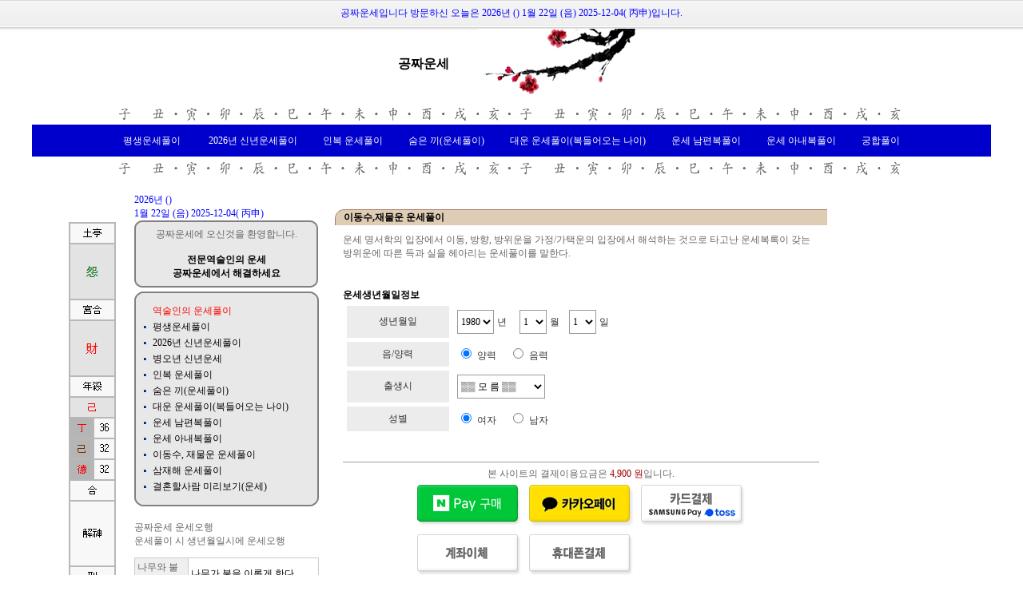

--- FILE ---
content_type: text/html
request_url: http://jumun.gaza7.com/sazu/leedong.htm
body_size: 40477
content:
<html>
<head>
  <script language=javascript>
<!--
function Charge(any)
{
        document.domain="jumun.gaza7.com";
        if(any=='hand')
        {
                var WinWidth = 390;
                var WinHeight = 613;
                var x = (screen.width / 2)- (WinWidth / 2);
                var y = (screen.height / 2) - (WinHeight/2);
                var url='/env/charge_hand.php';
        }
        else if(any=='card')
        {
                var WinWidth = 480;
                var WinHeight = 320;
                var x = (screen.width / 2)- (WinWidth / 2);
                var y = (screen.height / 2) - (WinHeight/2);
                var url='/env/charge_card.php';
        }
	else if(any=='bank')
        {
                var WinWidth = 390;
                var WinHeight = 613;
                var x = (screen.width / 2)- (WinWidth / 2);
                var y = (screen.height / 2) - (WinHeight/2);
                var url='/env/charge_bank.php';
        }
        else if(any=='card')
        {
                var WinWidth = 820;
                var WinHeight = 600;
                var x = (screen.width / 2)- (WinWidth / 2);
                var y = (screen.height / 2) - (WinHeight/2);
                var url='/env/charge_card.php';
        }
        else if(any=='kakao')
        {
                var WinWidth = 820;
                var WinHeight = 600;
                var x = (screen.width / 2)- (WinWidth / 2);
                var y = (screen.height / 2) - (WinHeight/2);
                var url='/env/charge_kakao.php';
        }
        else if(any=='naver')
        {
                var WinWidth = 820;
                var WinHeight = 600;
                var x = (screen.width / 2)- (WinWidth / 2);
                var y = (screen.height / 2) - (WinHeight/2);
                var url='/env/charge_naver.php';
        }
        
        window.open(url, '', 'left='+ x +',top='+ y +',width='+ WinWidth +', height='+ WinHeight +' , menubar=no, scrollbars=no, staus=no, resizable=no, titlebar=no, toolbar=no, hotkey=0,closeable=no');
}

function Charge1(any)
{
        document.domain="jumun.gaza7.com";
        if(any=='hand')
        {
                var WinWidth = 390;
                var WinHeight = 613;
                var x = (screen.width / 2)- (WinWidth / 2);
                var y = (screen.height / 2) - (WinHeight/2);
                var url='/env/charge_hand.php';
        }
        else if(any=='card')
        {
                var WinWidth = 480;
                var WinHeight = 320;
                var x = (screen.width / 2)- (WinWidth / 2);
                var y = (screen.height / 2) - (WinHeight/2);
                var url='/env/charge_card.php';
        }
        else if(any=='bank')
        {
                var WinWidth = 390;
                var WinHeight = 613;
                var x = (screen.width / 2)- (WinWidth / 2);
                var y = (screen.height / 2) - (WinHeight/2);
                var url='/env/charge_bank.php';
        }
        else if(any=='card')
        {
                var WinWidth = 820;
                var WinHeight = 600;
                var x = (screen.width / 2)- (WinWidth / 2);
                var y = (screen.height / 2) - (WinHeight/2);
                var url='/env/charge_card.php';
        }
        else if(any=='kakao')
        {
                var WinWidth = 820;
                var WinHeight = 600;
                var x = (screen.width / 2)- (WinWidth / 2);
                var y = (screen.height / 2) - (WinHeight/2);
                var url='/env/charge_kakao.php';
        }
        else if(any=='naver')
        {
                var WinWidth = 820;
                var WinHeight = 600;
                var x = (screen.width / 2)- (WinWidth / 2);
                var y = (screen.height / 2) - (WinHeight/2);
                var url='/env/charge_naver.php';
        }
        
        window.open(url, '', 'left='+ x +',top='+ y +',width='+ WinWidth +', height='+ WinHeight +' , menubar=no, scrollbars=no, staus=no, resizable=no, titlebar=no, toolbar=no, hotkey=0,closeable=no');
}

function Charge2(any)
{
        document.domain="jumun.gaza7.com";
        if(any=='hand')
        {
                var WinWidth = 390;
                var WinHeight = 613;
                var x = (screen.width / 2)- (WinWidth / 2);
                var y = (screen.height / 2) - (WinHeight/2);
                var url='/env/charge_hand.php';
        }
        else if(any=='card')
        {
                var WinWidth = 480;
                var WinHeight = 320;
                var x = (screen.width / 2)- (WinWidth / 2);
                var y = (screen.height / 2) - (WinHeight/2);
                var url='/env/charge_card.php';
        }
        else if(any=='bank')
        {
                var WinWidth = 390;
                var WinHeight = 613;
                var x = (screen.width / 2)- (WinWidth / 2);
                var y = (screen.height / 2) - (WinHeight/2);
                var url='/env/charge_bank.php';
        }
        else if(any=='card')
        {
                var WinWidth = 820;
                var WinHeight = 600;
                var x = (screen.width / 2)- (WinWidth / 2);
                var y = (screen.height / 2) - (WinHeight/2);
                var url='/env/charge_card.php';
        }
        else if(any=='kakao')
        {
                var WinWidth = 820;
                var WinHeight = 600;
                var x = (screen.width / 2)- (WinWidth / 2);
                var y = (screen.height / 2) - (WinHeight/2);
                var url='/env/charge_kakao.php';
        }
        else if(any=='naver')
        {
                var WinWidth = 820;
                var WinHeight = 600;
                var x = (screen.width / 2)- (WinWidth / 2);
                var y = (screen.height / 2) - (WinHeight/2);
                var url='/env/charge_naver.php';
        }
        
        window.open(url, '', 'left='+ x +',top='+ y +',width='+ WinWidth +', height='+ WinHeight +' , menubar=no, scrollbars=no, staus=no, resizable=no, titlebar=no, toolbar=no, hotkey=0,closeable=no');
}

function Charge3(any)
{
        document.domain="jumun.gaza7.com";
        if(any=='hand')
        {
                var WinWidth = 390;
                var WinHeight = 613;
                var x = (screen.width / 2)- (WinWidth / 2);
                var y = (screen.height / 2) - (WinHeight/2);
                var url='/env/charge_hand.php';
        }
        else if(any=='card')
        {
                var WinWidth = 480;
                var WinHeight = 320;
                var x = (screen.width / 2)- (WinWidth / 2);
                var y = (screen.height / 2) - (WinHeight/2);
                var url='/env/charge_card.php';
        }
        else if(any=='bank')
        {
                var WinWidth = 390;
                var WinHeight = 613;
                var x = (screen.width / 2)- (WinWidth / 2);
                var y = (screen.height / 2) - (WinHeight/2);
                var url='/env/charge_bank.php';
        }
        else if(any=='card')
        {
                var WinWidth = 820;
                var WinHeight = 600;
                var x = (screen.width / 2)- (WinWidth / 2);
                var y = (screen.height / 2) - (WinHeight/2);
                var url='/env/charge_card.php';
        }
        else if(any=='kakao')
        {
                var WinWidth = 820;
                var WinHeight = 600;
                var x = (screen.width / 2)- (WinWidth / 2);
                var y = (screen.height / 2) - (WinHeight/2);
                var url='/env/charge_kakao.php';
        }
        else if(any=='naver')
        {
                var WinWidth = 820;
                var WinHeight = 600;
                var x = (screen.width / 2)- (WinWidth / 2);
                var y = (screen.height / 2) - (WinHeight/2);
                var url='/env/charge_naver.php';
        }
        
        window.open(url, '', 'left='+ x +',top='+ y +',width='+ WinWidth +', height='+ WinHeight +' , menubar=no, scrollbars=no, staus=no, resizable=no, titlebar=no, toolbar=no, hotkey=0,closeable=no');
}

function Charge4(any)
{
        document.domain="jumun.gaza7.com";
        if(any=='hand')
        {
                var WinWidth = 390;
                var WinHeight = 613;
                var x = (screen.width / 2)- (WinWidth / 2);
                var y = (screen.height / 2) - (WinHeight/2);
                var url='/env/charge_hand.php';
        }
        else if(any=='card')
        {
                var WinWidth = 480;
                var WinHeight = 320;
                var x = (screen.width / 2)- (WinWidth / 2);
                var y = (screen.height / 2) - (WinHeight/2);
                var url='/env/charge_card.php';
        }
        else if(any=='bank')
        {
                var WinWidth = 390;
                var WinHeight = 613;
                var x = (screen.width / 2)- (WinWidth / 2);
                var y = (screen.height / 2) - (WinHeight/2);
                var url='/env/charge_bank.php';
        }
        else if(any=='card')
        {
                var WinWidth = 820;
                var WinHeight = 600;
                var x = (screen.width / 2)- (WinWidth / 2);
                var y = (screen.height / 2) - (WinHeight/2);
                var url='/env/charge_card.php';
        }
        else if(any=='kakao')
        {
                var WinWidth = 820;
                var WinHeight = 600;
                var x = (screen.width / 2)- (WinWidth / 2);
                var y = (screen.height / 2) - (WinHeight/2);
                var url='/env/charge_kakao.php';
        }
        else if(any=='naver')
        {
                var WinWidth = 820;
                var WinHeight = 600;
                var x = (screen.width / 2)- (WinWidth / 2);
                var y = (screen.height / 2) - (WinHeight/2);
                var url='/env/charge_naver.php';
        }
        
        window.open(url, '', 'left='+ x +',top='+ y +',width='+ WinWidth +', height='+ WinHeight +' , menubar=no, scrollbars=no, staus=no, resizable=no, titlebar=no, toolbar=no, hotkey=0,closeable=no');
}

function Charge_check(any)
{
        document.domain="jumun.gaza7.com";
        if(any=='hand')
        {
                var WinWidth = 390;
                var WinHeight = 613;
                var x = (screen.width / 2)- (WinWidth / 2);
                var y = (screen.height / 2) - (WinHeight/2);
                var url='/env/charge_hand.php';
        }
        else if(any=='card')
        {
                var WinWidth = 480;
                var WinHeight = 320;
                var x = (screen.width / 2)- (WinWidth / 2);
                var y = (screen.height / 2) - (WinHeight/2);
                var url='/env/charge_card.php';
        }
        else if(any=='bank')
        {
                var WinWidth = 390;
                var WinHeight = 613;
                var x = (screen.width / 2)- (WinWidth / 2);
                var y = (screen.height / 2) - (WinHeight/2);
                var url='/env/charge_bank.php';
        }
        else if(any=='card')
        {
                var WinWidth = 820;
                var WinHeight = 600;
                var x = (screen.width / 2)- (WinWidth / 2);
                var y = (screen.height / 2) - (WinHeight/2);
                var url='/env/charge_card.php';
        }
        else if(any=='kakao')
        {
                var WinWidth = 820;
                var WinHeight = 600;
                var x = (screen.width / 2)- (WinWidth / 2);
                var y = (screen.height / 2) - (WinHeight/2);
                var url='/env/charge_kakao.php';
        }
        else if(any=='naver')
        {
                var WinWidth = 820;
                var WinHeight = 600;
                var x = (screen.width / 2)- (WinWidth / 2);
                var y = (screen.height / 2) - (WinHeight/2);
                var url='/env/charge_naver.php';
        }
        
        window.open(url, '', 'left='+ x +',top='+ y +',width='+ WinWidth +', height='+ WinHeight +' , menubar=no, scrollbars=no, staus=no, resizable=no, titlebar=no, toolbar=no, hotkey=0,closeable=no');
}

//-->
</script>

<meta http-equiv="Content-Type" content="text/html; charset=euc-kr" />
<title>이동수,재물운 운세풀이</title>

<link rel="shortcut icon" href="http://jumun.gaza7.com/e1.ico">
<link rel="icon" type="image/gif" href="http://jumun.gaza7.com/e1.ico">
<link href="../font.css" rel="stylesheet" type="text/css" />
<style type="text/css">
body {
	margin-left: 0px;
	margin-top: 0px;
	margin-right: 0px;
	margin-bottom: 0px;
}
</style>
</head>
<body background="../ppimg/bg.png">

<table width="100%" border="0" cellspacing="0" cellpadding="0">
  <tr>
    <td height="117" valign="bottom" background="/images/top_bg.gif"><table width="100%" border="0" cellspacing="0" cellpadding="0">
      <tr>
        <td height="34"> <SCRIPT LANGUAGE="JavaScript">
 <!-- Begin
var day="";
var myweekday="";
mydate = new Date();
myday = mydate.getDay();
if(myday == 0) day = "일요일";      
else if(myday == 1) day = "월요일";
else if(myday == 2) day = "화요일";
else if(myday == 3) day = "수요일";
else if(myday == 4) day = "목요일";
else if(myday == 5) day = "금요일";
else if(myday == 6) day = "토요일";

// End -->
</script>
<div align="center">

<span class="font"><font color="#0000FF">공짜운세입니다 방문하신 오늘은 
2026년 () 

1월 
22일 
<!--<script>document.write(day);</script>-->
(음) 
2025-12-04( 
丙申)입니다.</font></span></div></td>
      </tr>
      <tr>
        <td height="83" align="center" valign="bottom"><table width="28%" border="0" cellspacing="0" cellpadding="0">
          <tr>
              <td width="38%" align="center"><a href="/" class="viewtitle">공짜운세</a></td>
              <td width="62%" valign="bottom"><img src="/images/logo.png" width="198" height="94" alt="공짜운세" /></td>
            </tr>
        </table></td>
      </tr>
    </table></td>
  </tr>
</table>
<div align="center"><img src="/ppimg/nimg_hanza.gif" width="993" height="28" /> 
  <table width="1200" border="0" align="center" cellpadding="0" cellspacing="0">
    <tr>
      <td height="40" align="center" bgcolor="#0000CC"><a href="/sazu/saju.htm" class="menu">평생운세풀이</a> 
        &nbsp;&nbsp;&nbsp;&nbsp;&nbsp;&nbsp;&nbsp;<a href="/sazu/tojung.htm" class="menu">
        2026년 신년운세풀이</a> 
        &nbsp;&nbsp;&nbsp;&nbsp;&nbsp;&nbsp;&nbsp;<a href="/sazu/tojung.htm" class="menu">인복 운세풀이</a> 
        &nbsp;&nbsp;&nbsp;&nbsp;&nbsp;&nbsp;&nbsp;<a href="/sazu/ggi.htm" class="menu">숨은 끼(운세풀이)</a> &nbsp;&nbsp;&nbsp;&nbsp;&nbsp;&nbsp;&nbsp;<a href="/sazu/daun.htm" class="menu">대운 운세풀이(복들어오는 나이)</a> &nbsp;&nbsp;&nbsp;&nbsp;&nbsp;&nbsp;&nbsp;<a href="/sazu/manbok.htm" class="menu">운세 남편복풀이</a> 
        &nbsp;&nbsp;&nbsp;&nbsp;&nbsp;&nbsp;&nbsp;<a href="/sazu/wobok.htm" class="menu">운세 아내복풀이</a> 
      &nbsp;&nbsp;&nbsp;&nbsp;&nbsp;&nbsp;&nbsp;<a href="/gung/gung.htm" class="menu">궁합풀이</a></td>
    </tr>
  </table>
  <img src="/ppimg/nimg_hanza.gif" width="993" height="28" /><br>
  <br>
</div>
<table width="1157" border="0" align="center" cellpadding="0" cellspacing="0">
  <tr>
    <td valign="top"><table border="0" align="center" cellpadding="0" cellspacing="0">
  <tr>
    <td width="106" valign="top"><br />
      <br />      
      <font color="#FFFFFF">......</font><img src="../ppimg/bg1.gif" width="59" height="500" /></td>
    <td width="231" valign="top"><table width="231" border="0" cellspacing="0" cellpadding="0">
      <tr>
        <td width="231" height="20" class="font"> <SCRIPT LANGUAGE="JavaScript">
 <!-- Begin
var day="";
var myweekday="";
mydate = new Date();
myday = mydate.getDay();
if(myday == 0) day = "일요일";      
else if(myday == 1) day = "월요일";
else if(myday == 2) day = "화요일";
else if(myday == 3) day = "수요일";
else if(myday == 4) day = "목요일";
else if(myday == 5) day = "금요일";
else if(myday == 6) day = "토요일";

// End -->
</script>

<span class="font"><font color="#0000FF">2026년 () 
<br />
1월 
22일 
<!--<script>document.write(day);</script>-->
(음) 
2025-12-04( 
丙申)</font></span></td>
      </tr>
      <tr>
        <td height="84" align="center" background="../ppimg/left1.png" class="font">공짜운세에 오신것을 환영합니다.<br />
          <br />
          <strong><span class="mtext">전문역술인의 운세<br />
          공짜운세에서 해결하세요</span></strong></td>
        </tr>
      <tr>
        <td height="5"></td>
        </tr>
      <tr>
        <td><img src="../ppimg/left2_1.png" width="231" height="15" /></td>
        </tr>
      <tr>
        <td background="../ppimg/left2_2.png"><table width="90%" border="0" align="center" cellpadding="0" cellspacing="0">
          <tr>
            <td>&nbsp;</td>
            <td height="20" class="mtext"><font color="#FF0000">역술인의 운세풀이</font></td>
            </tr>
          <tr>
            <td width="5%"><img src="../ppimg/point2.png" alt="운세풀이 블릿" width="10" height="11" /></td>
            <td width="95%" height="20"><a href="saju.htm" class="mtext">평생운세풀이</a></td>
            </tr>
          <tr>
            <td><img src="../ppimg/point2.png" alt="운세풀이 블릿" width="10" height="11" /></td>
            <td height="20"><a href="tojung.htm" class="mtext">
              2026년              신년운세풀이</a></td>
            </tr>
          <tr>
            <td><img src="../ppimg/point2.png" alt="운세풀이 블릿" width="10" height="11" /></td>
            <td height="20"><a href="sinyun.htm" class="mtext">
              병오년              신년운세</a></td>
            </tr>
          <tr>
            <td><img src="../ppimg/point2.png" alt="운세풀이 블릿" width="10" height="11" /></td>
            <td height="20"><a href="inbok.htm" class="mtext">인복 운세풀이</a></td>
            </tr>
          <tr>
            <td><img src="../ppimg/point2.png" alt="운세풀이 블릿" width="10" height="11" /></td>
            <td height="20"><a href="ggi.htm" class="mtext">숨은 끼(운세풀이)</a></td>
            </tr>
          <tr>
            <td><img src="../ppimg/point2.png" alt="운세풀이 블릿" width="10" height="11" /></td>
            <td height="20"><a href="daun.htm" class="mtext">대운 운세풀이(복들어오는 나이)</a></td>
            </tr>
          <tr>
            <td><img src="../ppimg/point2.png" alt="운세풀이 블릿" width="10" height="11" /></td>
            <td height="20"><a href="manbok.htm" class="mtext">운세 남편복풀이</a></td>
            </tr>
          <tr>
            <td><img src="../ppimg/point2.png" alt="운세풀이 블릿" width="10" height="11" /></td>
            <td height="20"><a href="wobok.htm" class="mtext">운세 아내복풀이</a></td>
            </tr>
          <tr>
            <td><img src="../ppimg/point2.png" alt="운세풀이 블릿" width="10" height="11" /></td>
            <td height="20"><a href="leedong.htm" class="mtext">이동수, 재물운 운세풀이</a></td>
            </tr>
          <tr>
            <td><img src="../ppimg/point2.png" alt="운세풀이 블릿" width="10" height="11" /></td>
            <td height="20"><a href="sam.htm" class="mtext">삼재해 운세풀이</a></td>
            </tr>
          <tr>
            <td><img src="../ppimg/point2.png" alt="운세풀이 블릿" width="10" height="11" /></td>
            <td height="20"><a href="marryme.htm" class="mtext">결혼할사람 미리보기(운세)</a></td>
            </tr>
          </table></td>
        </tr>
      <tr>
        <td><img src="../ppimg/left2_3.png" width="231" height="14" /></td>
        </tr>
      <tr>
        <td>&nbsp;</td>
        </tr>
      <tr>
        <td><p class="font">공짜운세 운세오행<br />
          운세풀이 시 생년월일시에  운세오행</p>
          <table width="100%" border="0" cellspacing="1" cellpadding="3" bgcolor="#CCCCCC">
            <tr bgcolor="#EFEFEF">
              <td width="58" class="font">나무와 불 (木生火)</td>
              <td width="150" bgcolor="#FFFFFF" class="mtext">나무가 불을 이롭게 한다.</td>
              </tr>
            <tr bgcolor="#EFEFEF">
              <td class="font">불과 흙<br />
                (火生土)</td>
              <td bgcolor="#FFFFFF" class="mtext">불이 흙을 이롭게 한다.</td>
              </tr>
            <tr bgcolor="#EFEFEF">
              <td class="font">흙과 쇠<br />
                (土生金)</td>
              <td bgcolor="#FFFFFF" class="mtext">흙은 쇠를 이롭게 한다.</td>
              </tr>
            <tr bgcolor="#EFEFEF">
              <td class="font">쇠와 물<br />
                (金生水)</td>
              <td bgcolor="#FFFFFF" class="mtext">쇠는 물을 이롭게 한다.</td>
              </tr>
            <tr bgcolor="#EFEFEF">
              <td class="font">물과 나무<br />
                (水生木)</td>
              <td bgcolor="#FFFFFF" class="mtext">물은 나무를 이롭게 한다.<font color="#FFFFFF">&nbsp; </font></td>
              </tr>
            </table>
          <p class="font">          공짜운세에서 운세오행은 오행상생(五行相生) 서로 이로운 관계의 오행을 말한다.</p></td>
        </tr>
      <tr>
        <td>&nbsp;</td>
      </tr>
      <tr>
        <td><img src="../ppimg/left2_1.png" alt="" width="231" height="15" /></td>
      </tr>
      <tr>
        <td background="../ppimg/left2_2.png"><table width="90%" border="0" align="center" cellpadding="0" cellspacing="0">
          <tr>
            <td width="5%">&nbsp;</td>
            <td width="95%" height="20" class="mtext"><font color="#FF0000">역술인의 궁합풀이</font></td>
          </tr>
          <tr>
            <td><img src="../ppimg/point2.png" alt="운세풀이 블릿" width="10" height="11" /></td>
            <td height="20"><a href="../gung/wgung.htm" class="mtext">여자라면 꼭 봐야할 궁합</a></td>
          </tr>
          <tr>
            <td><img src="../ppimg/point2.png" alt="운세풀이 블릿" width="10" height="11" /></td>
            <td height="20"><a href="../gung/mgung.htm" class="mtext">남자의 궁합</a></td>
          </tr>
          <tr>
            <td><img src="../ppimg/point2.png" alt="운세풀이 블릿" width="10" height="11" /></td>
            <td height="20"><a href="../gung/suk.htm" class="mtext">속궁합</a></td>
          </tr>
          <tr>
            <td><img src="../ppimg/point2.png" alt="운세풀이 블릿" width="10" height="11" /></td>
            <td height="20"><a href="../gung/gung.htm" class="mtext">궁합풀이</a></td>
          </tr>
          <tr>
            <td><img src="../ppimg/point2.png" alt="운세풀이 블릿" width="10" height="11" /></td>
            <td height="20"><a href="../gung/hon.htm" class="mtext">결혼궁합</a></td>
          </tr>
          <tr>
            <td><img src="../ppimg/point2.png" alt="운세풀이 블릿" width="10" height="11" /></td>
            <td height="20"><a href="../gung/nai.htm" class="mtext">나이차이를 푸는궁합</a></td>
          </tr>
          <tr>
            <td><img src="../ppimg/point2.png" alt="운세풀이 블릿" width="10" height="11" /></td>
            <td height="20"><a href="../gung/leegung.htm" class="mtext">이별궁합</a></td>
          </tr>
          <tr>
            <td><img src="../ppimg/point2.png" alt="운세풀이 블릿" width="10" height="11" /></td>
            <td height="20"><a href="../gung/sacggi.htm" class="mtext">색끼가 다른궁합</a></td>
          </tr>
        </table></td>
      </tr>
      <tr>
        <td><img src="../ppimg/left2_3.png" alt="" width="231" height="14" /></td>
      </tr>
      <tr>
        <td>&nbsp;</td>
      </tr>
    </table></td>
  </tr>
</table></td>
    <td width="820" valign="top"><table width="820" border="0" cellspacing="0" cellpadding="0">

      <tr>
        <td valign="top" class="bg"><table width="80%" border="0" cellspacing="0" cellpadding="20">
          <tr>
            <td width="447"><table width="100%" border="0" cellpadding="0" cellspacing="0">
              <tr>
                <td width="426" background="../ppimg/title2.png" height="20">&nbsp;&nbsp;<span class="subtitle">
                  이동수,재물운 운세풀이</span></td>
              </tr>
<form name="saju" method="post" action="view_leedong.htm" onSubmit="return Charge(this);">
              <tr>
                <td><table width="100%" border="0" cellspacing="0" cellpadding="10">
                  <tr>
                    <td class="sub">운세 명서학의 입장에서 이동, 방향, 방위운을 가정/가택운의 입장에서 해석하는 것으로 타고난 운세복록이 갖는 방위운에 따른 득과 실을 헤아리는 운세풀이를 말한다.</td>
                  </tr>
                  <tr>
                    <td class="font"> <span class="subtitle"><br />
 운세생년월일정보</span><br />
<table width="100%" border="0" cellspacing="5" cellpadding="5">
  <tr>
    <td width="22%" height="30" align="center" bgcolor="#ECECEC" class="form">생년월일</td>
    <td width="78%"><select name='year' class="box">
                <option value="1930" >
        1930        </option>
              <option value="1931" >
        1931        </option>
              <option value="1932" >
        1932        </option>
              <option value="1933" >
        1933        </option>
              <option value="1934" >
        1934        </option>
              <option value="1935" >
        1935        </option>
              <option value="1936" >
        1936        </option>
              <option value="1937" >
        1937        </option>
              <option value="1938" >
        1938        </option>
              <option value="1939" >
        1939        </option>
              <option value="1940" >
        1940        </option>
              <option value="1941" >
        1941        </option>
              <option value="1942" >
        1942        </option>
              <option value="1943" >
        1943        </option>
              <option value="1944" >
        1944        </option>
              <option value="1945" >
        1945        </option>
              <option value="1946" >
        1946        </option>
              <option value="1947" >
        1947        </option>
              <option value="1948" >
        1948        </option>
              <option value="1949" >
        1949        </option>
              <option value="1950" >
        1950        </option>
              <option value="1951" >
        1951        </option>
              <option value="1952" >
        1952        </option>
              <option value="1953" >
        1953        </option>
              <option value="1954" >
        1954        </option>
              <option value="1955" >
        1955        </option>
              <option value="1956" >
        1956        </option>
              <option value="1957" >
        1957        </option>
              <option value="1958" >
        1958        </option>
              <option value="1959" >
        1959        </option>
              <option value="1960" >
        1960        </option>
              <option value="1961" >
        1961        </option>
              <option value="1962" >
        1962        </option>
              <option value="1963" >
        1963        </option>
              <option value="1964" >
        1964        </option>
              <option value="1965" >
        1965        </option>
              <option value="1966" >
        1966        </option>
              <option value="1967" >
        1967        </option>
              <option value="1968" >
        1968        </option>
              <option value="1969" >
        1969        </option>
              <option value="1970" >
        1970        </option>
              <option value="1971" >
        1971        </option>
              <option value="1972" >
        1972        </option>
              <option value="1973" >
        1973        </option>
              <option value="1974" >
        1974        </option>
              <option value="1975" >
        1975        </option>
              <option value="1976" >
        1976        </option>
              <option value="1977" >
        1977        </option>
              <option value="1978" >
        1978        </option>
              <option value="1979" >
        1979        </option>
              <option value="1980" selected>
        1980        </option>
              <option value="1981" >
        1981        </option>
              <option value="1982" >
        1982        </option>
              <option value="1983" >
        1983        </option>
              <option value="1984" >
        1984        </option>
              <option value="1985" >
        1985        </option>
              <option value="1986" >
        1986        </option>
              <option value="1987" >
        1987        </option>
              <option value="1988" >
        1988        </option>
              <option value="1989" >
        1989        </option>
              <option value="1990" >
        1990        </option>
              <option value="1991" >
        1991        </option>
              <option value="1992" >
        1992        </option>
              <option value="1993" >
        1993        </option>
              <option value="1994" >
        1994        </option>
              <option value="1995" >
        1995        </option>
              <option value="1996" >
        1996        </option>
              <option value="1997" >
        1997        </option>
              <option value="1998" >
        1998        </option>
              <option value="1999" >
        1999        </option>
              <option value="2000" >
        2000        </option>
              <option value="2001" >
        2001        </option>
              <option value="2002" >
        2002        </option>
              <option value="2003" >
        2003        </option>
              <option value="2004" >
        2004        </option>
              <option value="2005" >
        2005        </option>
              <option value="2006" >
        2006        </option>
              <option value="2007" >
        2007        </option>
              <option value="2008" >
        2008        </option>
              <option value="2009" >
        2009        </option>
              <option value="2010" >
        2010        </option>
              <option value="2011" >
        2011        </option>
              <option value="2012" >
        2012        </option>
              <option value="2013" >
        2013        </option>
              <option value="2014" >
        2014        </option>
              <option value="2015" >
        2015        </option>
              <option value="2016" >
        2016        </option>
              <option value="2017" >
        2017        </option>
              <option value="2018" >
        2018        </option>
              <option value="2019" >
        2019        </option>
              <option value="2020" >
        2020        </option>
              <option value="2021" >
        2021        </option>
              <option value="2022" >
        2022        </option>
              <option value="2023" >
        2023        </option>
              <option value="2024" >
        2024        </option>
              <option value="2025" >
        2025        </option>
              <option value="2026" >
        2026        </option>
        </select>
      <span class="form">년</span>
      &nbsp;&nbsp;
<select name="mon" class="box">
        <OPTION value='1'>1</OPTION><OPTION value='2'>2</OPTION><OPTION value='3'>3</OPTION><OPTION value='4'>4</OPTION><OPTION value='5'>5</OPTION><OPTION value='6'>6</OPTION><OPTION value='7'>7</OPTION><OPTION value='8'>8</OPTION><OPTION value='9'>9</OPTION><OPTION value='10'>10</OPTION><OPTION value='11'>11</OPTION><OPTION value='12'>12</OPTION>      </select>
      <span class="form">월</span>&nbsp;&nbsp;
<select name="day" class="box">
        <OPTION value='1'>1</OPTION><OPTION value='2'>2</OPTION><OPTION value='3'>3</OPTION><OPTION value='4'>4</OPTION><OPTION value='5'>5</OPTION><OPTION value='6'>6</OPTION><OPTION value='7'>7</OPTION><OPTION value='8'>8</OPTION><OPTION value='9'>9</OPTION><OPTION value='10'>10</OPTION><OPTION value='11'>11</OPTION><OPTION value='12'>12</OPTION><OPTION value='13'>13</OPTION><OPTION value='14'>14</OPTION><OPTION value='15'>15</OPTION><OPTION value='16'>16</OPTION><OPTION value='17'>17</OPTION><OPTION value='18'>18</OPTION><OPTION value='19'>19</OPTION><OPTION value='20'>20</OPTION><OPTION value='21'>21</OPTION><OPTION value='22'>22</OPTION><OPTION value='23'>23</OPTION><OPTION value='24'>24</OPTION><OPTION value='25'>25</OPTION><OPTION value='26'>26</OPTION><OPTION value='27'>27</OPTION><OPTION value='28'>28</OPTION><OPTION value='29'>29</OPTION><OPTION value='30'>30</OPTION><OPTION value='31'>31</OPTION>      </select>
    <span class="form">일</span></td>
  </tr>
  <tr>
    <td height="30" align="center" bgcolor="#ECECEC" class="form">음/양력</td>
    <td><input type="radio" name="luner" value="2" checked="checked" />
      <span class="form">양력</span> &nbsp;&nbsp;
<input type="radio" name="luner" value="1" />
  <span class="form">음력</span></td>
  </tr>
  <tr>
    <td height="30" align="center" bgcolor="#ECECEC" class="form">출생시</td>
    <td><select name="time" class="box">
        <option selected="selected" value="0">▒▒ 모 름 ▒▒</option>
      <option value="1">00:00~01:00 자시</option>
      <option value="2">01:00~03:00 축시</option>
      <option value="3">03:00~05:00 인시</option>
      <option value="4">05:00~07:00 묘시</option>
      <option value="5">07:00~09:00 진시</option>
      <option value="6">09:00~11:00 사시</option>
      <option value="7">11:00~13:00 오시</option>
      <option value="8">13:00~15:00 미시</option>
      <option value="9">15:00~17:00 신시</option>
      <option value="10">17:00~19:00 유시</option>
      <option value="11">19:00~21:00 술시</option>
      <option value="12">21:00~23:00 해시</option>
      <option value="1">23:00~00:00 자시</option>
  </select></td>
  </tr>
  <tr>
    <td height="30" align="center" bgcolor="#ECECEC" class="form">성별</td>
    <td><input type="radio" name="sex" value="2" checked="checked" />
      <span class="form">여자</span> &nbsp;&nbsp;
<input type="radio" name="sex" value="1" />
    <span class="form">남자</span></td>
  </tr>
</table>
<br />
<div align="center">
<div align="center" class="mfont"><br />
  <img src="../ppimg/form_line2.png" width="100%" height="10" /><br />
  본 사이트의 결제이용요금은 <font color="#990000">
  4,900  원</font>입니다.</div>
<table width="420" border="0" align="center" cellpadding="5" cellspacing="0">
  <tr>
    <td width="130" height="60" valign="top"><img src="/new_pay_img/pay_npay.png" width="130" height="52" alt="네이버페이 결제" style="cursor:hand;" onClick="Charge('naver');"/></td>
    <td width="130" valign="top"><img src="/new_pay_img/pay_kakao.png" width="130" height="52" alt="카카오페이결제" style="cursor:hand;" onClick="Charge('kakao');"/></td>
    <td width="130" valign="top"><img src="/new_pay_img/pay_card.png" width="130" height="52" alt="카드결제" style="cursor:hand;" onClick="Charge('card');"/></td>
  </tr>
  <tr>
    <td><img src="/new_pay_img/pay_bank.png" width="130" height="52"  alt="계좌이체" style="cursor:hand;" onClick="Charge('bank');"/></td>
    <td><img src="/new_pay_img/pay_phone.png" width="130" height="52" alt="휴대폰결제" style="cursor:hand;" onClick="Charge('hand');"/></td>
    <td>&nbsp;</td>
  </tr>
</table>
</div></td>
                  </tr>
                  <tr>
                    <td class="font"><span class="font">
<br /><font color="#999999">
이용안내<br />
<br />
1. 무료컨텐츠, 유료컨텐츠 이용시 선택하신 모든 정보는 저장 및 기록에 남지 않습니다.<br />
<br />
2. 간혹 풀이결과를 보지 못하신분들은(유료컨텐츠) 아래의 고객센터로 문의주세요.<br />
<br />
3. 개인의 pc사정에 따라 로딩속도의 차이가 있으니 2초 ~ 10초정도는 기다려주세요.<br />
<br />
4. 모든 풀이결과를 읽기전에는 새로고침을 포함한 모든 버튼을 클릭하지 마세요.</font></span></td>
                  </tr>
                </table></td>
              </tr>
</form>
              <tr>
                <td><p>&nbsp;</p>
<table width="100%" border="0" cellspacing="0" cellpadding="5">
  <tr>
    <td width="25%"><table width="219" border="0" cellpadding="0" cellspacing="0">
      <tr>
        <td height="34" background="../ppimg/right1.png" class="mtext" align="center"><strong>운세팔자 운세표</strong></td>
      </tr>
      <tr>
        <td background="../ppimg/right2.png" align="center"><img src="../ppimg/img_01.gif" alt="" width="189" height="239" /><br /></td>
      </tr>
      <tr>
        <td><img src="../ppimg/right3.png" alt="" width="220" height="17" /></td>
      </tr>
    </table></td>
    <td width="75%"><span class="mtext">※ 띠로 보는 좋은 궁합표</span><br />
      <table width="100%" border="0" cellpadding="3" cellspacing="1" bgcolor="#CCCCCC">
        <tr>
          <td width="40%" bgcolor="#F6F6F6" class="font">자축(子丑)</td>
          <td width="46%" bgcolor="#FFFFFF" class="mtext">쥐띠 + 소띠</td>
        </tr>
        <tr>
          <td bgcolor="#F6F6F6" class="font">인해(寅亥)</td>
          <td bgcolor="#FFFFFF" class="mtext">범띠 + 돼지띠 </td>
        </tr>
        <tr>
          <td bgcolor="#F6F6F6" class="font">묘술(卯戌)</td>
          <td bgcolor="#FFFFFF" class="mtext">토기띠 + 개띠 </td>
        </tr>
        <tr>
          <td bgcolor="#F6F6F6" class="font">진유(辰酉)</td>
          <td bgcolor="#FFFFFF" class="mtext">용띠 + 닭띠</td>
        </tr>
        <tr>
          <td bgcolor="#F6F6F6" class="font">사신(巳申)</td>
          <td bgcolor="#FFFFFF" class="mtext">뱀띠 + 원숭이띠</td>
        </tr>
        <tr>
          <td bgcolor="#F6F6F6" class="font">오미(午未) </td>
          <td bgcolor="#FFFFFF" class="mtext">말띠 + 양띠</td>
        </tr>
      </table>
      <span class="font"><br />
      <br />
&lt;띠로보는 길한궁합&gt; <br />
<br />
* 서로에게 재물이 채워지는 궁합 <br />
<br />
* 상대의 부족한 성향을 메워주는 궁합 <br />
<br />
* 인연에서 속궁합까지 충족되는 궁합 </span></td>
  </tr>
</table>
<span class="font"><br>
</span></td>
              </tr>
            </table></td>
          </tr>
        </table></td>
      </tr>
    </table></td>
  </tr>
</table>
  <script language="JavaScript">
  //모바일 페이지로 이동. 
  var uAgent = navigator.userAgent.toLowerCase();
  var mobilePhones = new Array('iphone','ipod','android','blackberry','windows ce','nokia','webos','opera mini','sonyericsson','opera mobi','iemobile');
  for(var i=0;i<mobilePhones.length;i++)
  if(uAgent.indexOf(mobilePhones[i]) != -1)
  {
   parent.location.href = "http://mpass.gaza7.com/";
  }
  </script>
  
<div align="center"><span class="font"><br>
공짜운세 운세풀이는 자신의 운복이 어떠한 방향으로 가고 있는지를 알아보는 풀이입니다.<br />
무료궁합에서 제공하는 운세 궁합 운세팔자 무료궁합풀이는 전문역학선생님의 내용이 제공됩니다.</span>
  <br><br /><br />
  <img src="/ppimg/form_line.png" width="100%" height="10"><br>
        <br>
  <span class="font">홈페이지명 : 공짜운세 사업자번호 : 305-81-37231 대표자명 : 산천 고객센터 
  : 042-637-2108(광고전화사절)<br />
  통신판매업신고 : 2015-대전서구-0685호 주소 : 대전시 서구 둔산동 1380-1<br>
  <br />
  Copyright ⓒ 공짜운세. All Rights Reserved. <br>
  <br>
  무료궁합에서는 다양한 무료풀이를 제공합니다.
  <br>
  </span></div>
</body>
</html>


--- FILE ---
content_type: text/css
request_url: http://jumun.gaza7.com/font.css
body_size: 1945
content:
.font {
	font-family: "援대┝泥�", "援대┝";
	font-size: 12px;
	text-decoration: none;
	color: #666666
}
.menu {
	font-family: "援대┝泥�", "援대┝";
	font-size: 12px;
	text-decoration: none;
	color: #FFFFFF
}
.bg {
	text-decoration: none;
	background-repeat: no-repeat;
	background-position: left top;
}
.bgsub {
	text-decoration: none;
}
.board {
	font-family: "援대┝泥�", "援대┝";
	font-size: 12px;
	text-decoration: none;
	color: #000000;
	line-height: 18px;
}
.w {
	font-family: "援대┝泥�", "援대┝";
	font-size: 12px;
	text-decoration: none;
	color: #FFFFFF;
}
.mtext {
	font-family: "援대┝泥�", "援대┝";
	font-size: 12px;
	text-decoration: none;
	color: #000000;
}
.mlink {
	font-family: "援대┝泥�", "援대┝";
	font-size: 12px;
	text-decoration: none;
	color: #666666
}
.sub {
	font-family: "援대┝泥�", "援대┝";
	font-size: 12px;
	text-decoration: none;
	color: #666666
}
.subtitle {
	font-family: "援대┝泥�", "援대┝";
	font-size: 12px;
	text-decoration: none;
	color: #000000;
	font-weight: bold;
}
.form {
	font-family: "援대┝泥�", "援대┝";
	font-size: 12px;
	text-decoration: none;
	color: #333333;
	font-weight: normal;
}
.jtext {
	font-family: "援대┝泥�", "援대┝";
	font-size: 12px;
	text-decoration: none;
	color: #000000;
}
.jlink {
	font-family: "援대┝泥�", "援대┝";
	font-size: 12px;
	text-decoration: none;
	color: #666666
}
.viewtitle {
	font-family: "援대┝泥�", "援대┝";
	font-size: 16px;
	text-decoration: none;
	color: #000000;
	font-weight: bold;
}
.box {
	font-family: "援대┝泥�", "援대┝";
	color: #000000;
	text-decoration: none;
	background-color: #FFFFFF;
	border: #999999;
	border-style: solid;
	border-top-width: 1px;
	border-right-width: 1px;
	border-bottom-width: 1px;
	border-left-width: 1px;
	height: 30px;
	font-size: 12px;



}
a:hover {
	color: #0000FF;
	text-decoration: underline;
}
